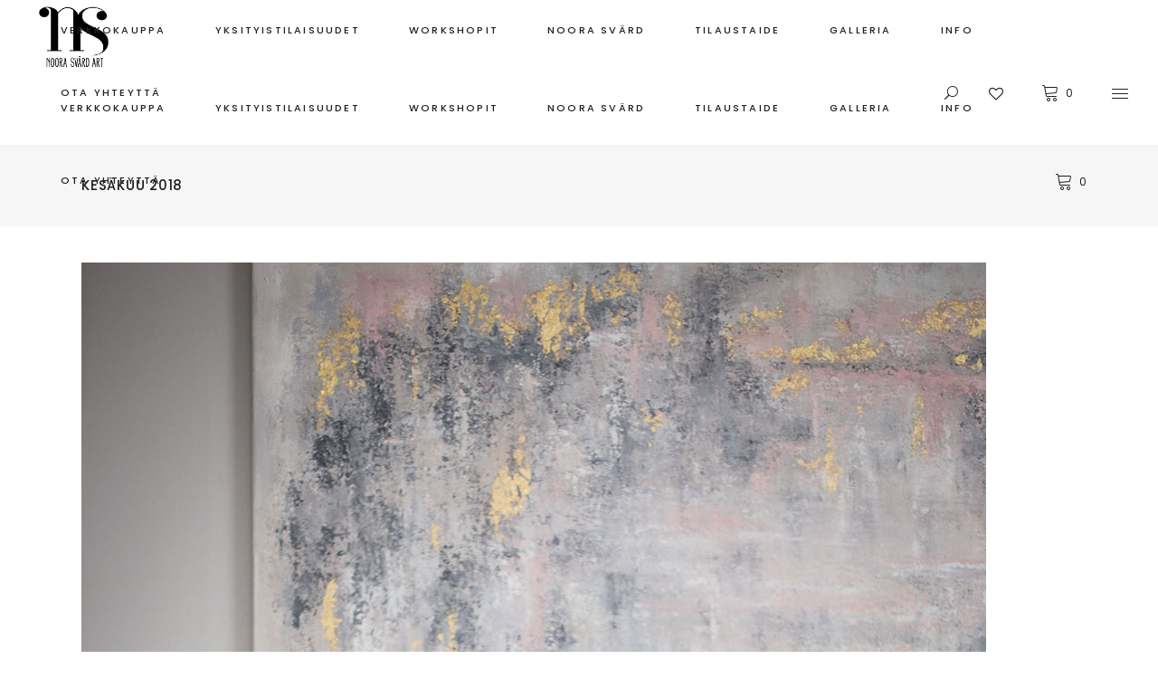

--- FILE ---
content_type: text/html; charset=UTF-8
request_url: https://www.noorasvard.com/blogi/2018/06/
body_size: 84340
content:
<!DOCTYPE html>
<html lang="fi">
<head>
	
		<meta charset="UTF-8"/>
		<link rel="profile" href="http://gmpg.org/xfn/11"/>
		
				<meta name="viewport" content="width=device-width,initial-scale=1,user-scalable=yes">
						<script>document.documentElement.className = document.documentElement.className + ' yes-js js_active js'</script>
			<meta name='robots' content='noindex, follow' />
<script>window._wca = window._wca || [];</script>

	<!-- This site is optimized with the Yoast SEO plugin v23.3 - https://yoast.com/wordpress/plugins/seo/ -->
	<title>kesäkuu 2018 - Noora Svärd Art</title>
	<meta property="og:locale" content="fi_FI" />
	<meta property="og:type" content="website" />
	<meta property="og:title" content="kesäkuu 2018 - Noora Svärd Art" />
	<meta property="og:url" content="https://www.noorasvard.com/blogi/2018/06/" />
	<meta property="og:site_name" content="Noora Svärd Art" />
	<meta name="twitter:card" content="summary_large_image" />
	<script type="application/ld+json" class="yoast-schema-graph">{"@context":"https://schema.org","@graph":[{"@type":"CollectionPage","@id":"https://www.noorasvard.com/blogi/2018/06/","url":"https://www.noorasvard.com/blogi/2018/06/","name":"kesäkuu 2018 - Noora Svärd Art","isPartOf":{"@id":"https://www.noorasvard.com/#website"},"primaryImageOfPage":{"@id":"https://www.noorasvard.com/blogi/2018/06/#primaryimage"},"image":{"@id":"https://www.noorasvard.com/blogi/2018/06/#primaryimage"},"thumbnailUrl":"https://www.noorasvard.com/wp-content/uploads/2018/06/maisema_6.jpg","breadcrumb":{"@id":"https://www.noorasvard.com/blogi/2018/06/#breadcrumb"},"inLanguage":"fi"},{"@type":"ImageObject","inLanguage":"fi","@id":"https://www.noorasvard.com/blogi/2018/06/#primaryimage","url":"https://www.noorasvard.com/wp-content/uploads/2018/06/maisema_6.jpg","contentUrl":"https://www.noorasvard.com/wp-content/uploads/2018/06/maisema_6.jpg","width":1000,"height":1583},{"@type":"BreadcrumbList","@id":"https://www.noorasvard.com/blogi/2018/06/#breadcrumb","itemListElement":[{"@type":"ListItem","position":1,"name":"Etusivu","item":"https://www.noorasvard.com/"},{"@type":"ListItem","position":2,"name":"Arkistot kesäkuu 2018"}]},{"@type":"WebSite","@id":"https://www.noorasvard.com/#website","url":"https://www.noorasvard.com/","name":"Noora Svärd Art","description":"Tilaustaidetta rakkaudella.","potentialAction":[{"@type":"SearchAction","target":{"@type":"EntryPoint","urlTemplate":"https://www.noorasvard.com/?s={search_term_string}"},"query-input":"required name=search_term_string"}],"inLanguage":"fi"}]}</script>
	<!-- / Yoast SEO plugin. -->


<link rel='dns-prefetch' href='//www.googletagmanager.com' />
<link rel='dns-prefetch' href='//apis.google.com' />
<link rel='dns-prefetch' href='//stats.wp.com' />
<link rel='dns-prefetch' href='//secure.gravatar.com' />
<link rel='dns-prefetch' href='//fonts.googleapis.com' />
<link rel='dns-prefetch' href='//v0.wordpress.com' />
<link rel="alternate" type="application/rss+xml" title="Noora Svärd Art &raquo; syöte" href="https://www.noorasvard.com/feed/" />
<link rel="alternate" type="application/rss+xml" title="Noora Svärd Art &raquo; kommenttien syöte" href="https://www.noorasvard.com/comments/feed/" />
<link rel='stylesheet' id='sbr_styles-css' href='https://www.noorasvard.com/wp-content/plugins/reviews-feed/assets/css/sbr-styles.min.css?ver=2.1.1' type='text/css' media='all' />
<link rel='stylesheet' id='wp-block-library-css' href='https://www.noorasvard.com/wp-includes/css/dist/block-library/style.min.css?ver=6.4.7' type='text/css' media='all' />
<style id='wp-block-library-inline-css' type='text/css'>
.has-text-align-justify{text-align:justify;}
</style>
<link rel='stylesheet' id='mediaelement-css' href='https://www.noorasvard.com/wp-includes/js/mediaelement/mediaelementplayer-legacy.min.css?ver=4.2.17' type='text/css' media='all' />
<link rel='stylesheet' id='wp-mediaelement-css' href='https://www.noorasvard.com/wp-includes/js/mediaelement/wp-mediaelement.min.css?ver=6.4.7' type='text/css' media='all' />
<style id='jetpack-sharing-buttons-style-inline-css' type='text/css'>
.jetpack-sharing-buttons__services-list{display:flex;flex-direction:row;flex-wrap:wrap;gap:0;list-style-type:none;margin:5px;padding:0}.jetpack-sharing-buttons__services-list.has-small-icon-size{font-size:12px}.jetpack-sharing-buttons__services-list.has-normal-icon-size{font-size:16px}.jetpack-sharing-buttons__services-list.has-large-icon-size{font-size:24px}.jetpack-sharing-buttons__services-list.has-huge-icon-size{font-size:36px}@media print{.jetpack-sharing-buttons__services-list{display:none!important}}.editor-styles-wrapper .wp-block-jetpack-sharing-buttons{gap:0;padding-inline-start:0}ul.jetpack-sharing-buttons__services-list.has-background{padding:1.25em 2.375em}
</style>
<style id='classic-theme-styles-inline-css' type='text/css'>
/*! This file is auto-generated */
.wp-block-button__link{color:#fff;background-color:#32373c;border-radius:9999px;box-shadow:none;text-decoration:none;padding:calc(.667em + 2px) calc(1.333em + 2px);font-size:1.125em}.wp-block-file__button{background:#32373c;color:#fff;text-decoration:none}
</style>
<style id='global-styles-inline-css' type='text/css'>
body{--wp--preset--color--black: #000000;--wp--preset--color--cyan-bluish-gray: #abb8c3;--wp--preset--color--white: #ffffff;--wp--preset--color--pale-pink: #f78da7;--wp--preset--color--vivid-red: #cf2e2e;--wp--preset--color--luminous-vivid-orange: #ff6900;--wp--preset--color--luminous-vivid-amber: #fcb900;--wp--preset--color--light-green-cyan: #7bdcb5;--wp--preset--color--vivid-green-cyan: #00d084;--wp--preset--color--pale-cyan-blue: #8ed1fc;--wp--preset--color--vivid-cyan-blue: #0693e3;--wp--preset--color--vivid-purple: #9b51e0;--wp--preset--gradient--vivid-cyan-blue-to-vivid-purple: linear-gradient(135deg,rgba(6,147,227,1) 0%,rgb(155,81,224) 100%);--wp--preset--gradient--light-green-cyan-to-vivid-green-cyan: linear-gradient(135deg,rgb(122,220,180) 0%,rgb(0,208,130) 100%);--wp--preset--gradient--luminous-vivid-amber-to-luminous-vivid-orange: linear-gradient(135deg,rgba(252,185,0,1) 0%,rgba(255,105,0,1) 100%);--wp--preset--gradient--luminous-vivid-orange-to-vivid-red: linear-gradient(135deg,rgba(255,105,0,1) 0%,rgb(207,46,46) 100%);--wp--preset--gradient--very-light-gray-to-cyan-bluish-gray: linear-gradient(135deg,rgb(238,238,238) 0%,rgb(169,184,195) 100%);--wp--preset--gradient--cool-to-warm-spectrum: linear-gradient(135deg,rgb(74,234,220) 0%,rgb(151,120,209) 20%,rgb(207,42,186) 40%,rgb(238,44,130) 60%,rgb(251,105,98) 80%,rgb(254,248,76) 100%);--wp--preset--gradient--blush-light-purple: linear-gradient(135deg,rgb(255,206,236) 0%,rgb(152,150,240) 100%);--wp--preset--gradient--blush-bordeaux: linear-gradient(135deg,rgb(254,205,165) 0%,rgb(254,45,45) 50%,rgb(107,0,62) 100%);--wp--preset--gradient--luminous-dusk: linear-gradient(135deg,rgb(255,203,112) 0%,rgb(199,81,192) 50%,rgb(65,88,208) 100%);--wp--preset--gradient--pale-ocean: linear-gradient(135deg,rgb(255,245,203) 0%,rgb(182,227,212) 50%,rgb(51,167,181) 100%);--wp--preset--gradient--electric-grass: linear-gradient(135deg,rgb(202,248,128) 0%,rgb(113,206,126) 100%);--wp--preset--gradient--midnight: linear-gradient(135deg,rgb(2,3,129) 0%,rgb(40,116,252) 100%);--wp--preset--font-size--small: 13px;--wp--preset--font-size--medium: 20px;--wp--preset--font-size--large: 36px;--wp--preset--font-size--x-large: 42px;--wp--preset--spacing--20: 0.44rem;--wp--preset--spacing--30: 0.67rem;--wp--preset--spacing--40: 1rem;--wp--preset--spacing--50: 1.5rem;--wp--preset--spacing--60: 2.25rem;--wp--preset--spacing--70: 3.38rem;--wp--preset--spacing--80: 5.06rem;--wp--preset--shadow--natural: 6px 6px 9px rgba(0, 0, 0, 0.2);--wp--preset--shadow--deep: 12px 12px 50px rgba(0, 0, 0, 0.4);--wp--preset--shadow--sharp: 6px 6px 0px rgba(0, 0, 0, 0.2);--wp--preset--shadow--outlined: 6px 6px 0px -3px rgba(255, 255, 255, 1), 6px 6px rgba(0, 0, 0, 1);--wp--preset--shadow--crisp: 6px 6px 0px rgba(0, 0, 0, 1);}:where(.is-layout-flex){gap: 0.5em;}:where(.is-layout-grid){gap: 0.5em;}body .is-layout-flow > .alignleft{float: left;margin-inline-start: 0;margin-inline-end: 2em;}body .is-layout-flow > .alignright{float: right;margin-inline-start: 2em;margin-inline-end: 0;}body .is-layout-flow > .aligncenter{margin-left: auto !important;margin-right: auto !important;}body .is-layout-constrained > .alignleft{float: left;margin-inline-start: 0;margin-inline-end: 2em;}body .is-layout-constrained > .alignright{float: right;margin-inline-start: 2em;margin-inline-end: 0;}body .is-layout-constrained > .aligncenter{margin-left: auto !important;margin-right: auto !important;}body .is-layout-constrained > :where(:not(.alignleft):not(.alignright):not(.alignfull)){max-width: var(--wp--style--global--content-size);margin-left: auto !important;margin-right: auto !important;}body .is-layout-constrained > .alignwide{max-width: var(--wp--style--global--wide-size);}body .is-layout-flex{display: flex;}body .is-layout-flex{flex-wrap: wrap;align-items: center;}body .is-layout-flex > *{margin: 0;}body .is-layout-grid{display: grid;}body .is-layout-grid > *{margin: 0;}:where(.wp-block-columns.is-layout-flex){gap: 2em;}:where(.wp-block-columns.is-layout-grid){gap: 2em;}:where(.wp-block-post-template.is-layout-flex){gap: 1.25em;}:where(.wp-block-post-template.is-layout-grid){gap: 1.25em;}.has-black-color{color: var(--wp--preset--color--black) !important;}.has-cyan-bluish-gray-color{color: var(--wp--preset--color--cyan-bluish-gray) !important;}.has-white-color{color: var(--wp--preset--color--white) !important;}.has-pale-pink-color{color: var(--wp--preset--color--pale-pink) !important;}.has-vivid-red-color{color: var(--wp--preset--color--vivid-red) !important;}.has-luminous-vivid-orange-color{color: var(--wp--preset--color--luminous-vivid-orange) !important;}.has-luminous-vivid-amber-color{color: var(--wp--preset--color--luminous-vivid-amber) !important;}.has-light-green-cyan-color{color: var(--wp--preset--color--light-green-cyan) !important;}.has-vivid-green-cyan-color{color: var(--wp--preset--color--vivid-green-cyan) !important;}.has-pale-cyan-blue-color{color: var(--wp--preset--color--pale-cyan-blue) !important;}.has-vivid-cyan-blue-color{color: var(--wp--preset--color--vivid-cyan-blue) !important;}.has-vivid-purple-color{color: var(--wp--preset--color--vivid-purple) !important;}.has-black-background-color{background-color: var(--wp--preset--color--black) !important;}.has-cyan-bluish-gray-background-color{background-color: var(--wp--preset--color--cyan-bluish-gray) !important;}.has-white-background-color{background-color: var(--wp--preset--color--white) !important;}.has-pale-pink-background-color{background-color: var(--wp--preset--color--pale-pink) !important;}.has-vivid-red-background-color{background-color: var(--wp--preset--color--vivid-red) !important;}.has-luminous-vivid-orange-background-color{background-color: var(--wp--preset--color--luminous-vivid-orange) !important;}.has-luminous-vivid-amber-background-color{background-color: var(--wp--preset--color--luminous-vivid-amber) !important;}.has-light-green-cyan-background-color{background-color: var(--wp--preset--color--light-green-cyan) !important;}.has-vivid-green-cyan-background-color{background-color: var(--wp--preset--color--vivid-green-cyan) !important;}.has-pale-cyan-blue-background-color{background-color: var(--wp--preset--color--pale-cyan-blue) !important;}.has-vivid-cyan-blue-background-color{background-color: var(--wp--preset--color--vivid-cyan-blue) !important;}.has-vivid-purple-background-color{background-color: var(--wp--preset--color--vivid-purple) !important;}.has-black-border-color{border-color: var(--wp--preset--color--black) !important;}.has-cyan-bluish-gray-border-color{border-color: var(--wp--preset--color--cyan-bluish-gray) !important;}.has-white-border-color{border-color: var(--wp--preset--color--white) !important;}.has-pale-pink-border-color{border-color: var(--wp--preset--color--pale-pink) !important;}.has-vivid-red-border-color{border-color: var(--wp--preset--color--vivid-red) !important;}.has-luminous-vivid-orange-border-color{border-color: var(--wp--preset--color--luminous-vivid-orange) !important;}.has-luminous-vivid-amber-border-color{border-color: var(--wp--preset--color--luminous-vivid-amber) !important;}.has-light-green-cyan-border-color{border-color: var(--wp--preset--color--light-green-cyan) !important;}.has-vivid-green-cyan-border-color{border-color: var(--wp--preset--color--vivid-green-cyan) !important;}.has-pale-cyan-blue-border-color{border-color: var(--wp--preset--color--pale-cyan-blue) !important;}.has-vivid-cyan-blue-border-color{border-color: var(--wp--preset--color--vivid-cyan-blue) !important;}.has-vivid-purple-border-color{border-color: var(--wp--preset--color--vivid-purple) !important;}.has-vivid-cyan-blue-to-vivid-purple-gradient-background{background: var(--wp--preset--gradient--vivid-cyan-blue-to-vivid-purple) !important;}.has-light-green-cyan-to-vivid-green-cyan-gradient-background{background: var(--wp--preset--gradient--light-green-cyan-to-vivid-green-cyan) !important;}.has-luminous-vivid-amber-to-luminous-vivid-orange-gradient-background{background: var(--wp--preset--gradient--luminous-vivid-amber-to-luminous-vivid-orange) !important;}.has-luminous-vivid-orange-to-vivid-red-gradient-background{background: var(--wp--preset--gradient--luminous-vivid-orange-to-vivid-red) !important;}.has-very-light-gray-to-cyan-bluish-gray-gradient-background{background: var(--wp--preset--gradient--very-light-gray-to-cyan-bluish-gray) !important;}.has-cool-to-warm-spectrum-gradient-background{background: var(--wp--preset--gradient--cool-to-warm-spectrum) !important;}.has-blush-light-purple-gradient-background{background: var(--wp--preset--gradient--blush-light-purple) !important;}.has-blush-bordeaux-gradient-background{background: var(--wp--preset--gradient--blush-bordeaux) !important;}.has-luminous-dusk-gradient-background{background: var(--wp--preset--gradient--luminous-dusk) !important;}.has-pale-ocean-gradient-background{background: var(--wp--preset--gradient--pale-ocean) !important;}.has-electric-grass-gradient-background{background: var(--wp--preset--gradient--electric-grass) !important;}.has-midnight-gradient-background{background: var(--wp--preset--gradient--midnight) !important;}.has-small-font-size{font-size: var(--wp--preset--font-size--small) !important;}.has-medium-font-size{font-size: var(--wp--preset--font-size--medium) !important;}.has-large-font-size{font-size: var(--wp--preset--font-size--large) !important;}.has-x-large-font-size{font-size: var(--wp--preset--font-size--x-large) !important;}
.wp-block-navigation a:where(:not(.wp-element-button)){color: inherit;}
:where(.wp-block-post-template.is-layout-flex){gap: 1.25em;}:where(.wp-block-post-template.is-layout-grid){gap: 1.25em;}
:where(.wp-block-columns.is-layout-flex){gap: 2em;}:where(.wp-block-columns.is-layout-grid){gap: 2em;}
.wp-block-pullquote{font-size: 1.5em;line-height: 1.6;}
</style>
<link rel='stylesheet' id='advanced-flat-rate-shipping-for-woocommerce-css' href='https://www.noorasvard.com/wp-content/plugins/woo-extra-flat-rate/public/css/advanced-flat-rate-shipping-for-woocommerce-public.css?ver=v4.4.3' type='text/css' media='all' />
<link rel='stylesheet' id='font-awesome-min-css' href='https://www.noorasvard.com/wp-content/plugins/woo-extra-flat-rate/public/css/font-awesome.min.css?ver=v4.4.3' type='text/css' media='all' />
<link rel='stylesheet' id='contact-form-7-css' href='https://www.noorasvard.com/wp-content/plugins/contact-form-7/includes/css/styles.css?ver=5.9.8' type='text/css' media='all' />
<link rel='stylesheet' id='cookie-law-info-css' href='https://www.noorasvard.com/wp-content/plugins/cookie-law-info/legacy/public/css/cookie-law-info-public.css?ver=3.3.5' type='text/css' media='all' />
<link rel='stylesheet' id='cookie-law-info-gdpr-css' href='https://www.noorasvard.com/wp-content/plugins/cookie-law-info/legacy/public/css/cookie-law-info-gdpr.css?ver=3.3.5' type='text/css' media='all' />
<link rel='stylesheet' id='rs-plugin-settings-css' href='https://www.noorasvard.com/wp-content/plugins/revslider/public/assets/css/rs6.css?ver=6.4.11' type='text/css' media='all' />
<style id='rs-plugin-settings-inline-css' type='text/css'>
#rs-demo-id {}
</style>
<link rel='stylesheet' id='sfmsb-style-css' href='https://www.noorasvard.com/wp-content/plugins/simple-follow-me-social-buttons-widget/assets/css/style.css?ver=3.3.3' type='text/css' media='all' />
<link rel='stylesheet' id='sfmsb-icons-css' href='https://www.noorasvard.com/wp-content/plugins/simple-follow-me-social-buttons-widget/assets/css/icons.css?ver=3.3.3' type='text/css' media='all' />
<link rel='stylesheet' id='tonda-membership-style-css' href='https://www.noorasvard.com/wp-content/plugins/tonda-membership/assets/css/membership.min.css?ver=6.4.7' type='text/css' media='all' />
<link rel='stylesheet' id='tonda-membership-responsive-style-css' href='https://www.noorasvard.com/wp-content/plugins/tonda-membership/assets/css/membership-responsive.min.css?ver=6.4.7' type='text/css' media='all' />
<style id='woocommerce-inline-inline-css' type='text/css'>
.woocommerce form .form-row .required { visibility: visible; }
</style>
<link rel='stylesheet' id='ai-core-style-css' href='https://www.noorasvard.com/wp-content/plugins/aesop-story-engine/public/assets/css/ai-core.css?ver=1' type='text/css' media='all' />
<style id='ai-core-style-inline-css' type='text/css'>
.aesop-gallery-component .aesop-component-caption{color:#333;padding:.25rem .75rem;background:rgba(255,255,255,.8);font-size:14px}.aesop-stacked-img{background-position:50%;background-repeat:no-repeat;background-size:cover;width:100%;left:0;top:0;position:relative;overflow:hidden}.aesop-stacked-img .aesop-stacked-caption{position:absolute;bottom:20px;right:20px;z-index:0;color:#333;padding:.25rem .75rem;background:rgba(255,255,255,.8);font-size:14px;-webkit-transition:all .75s ease-in-out;transition:all .75s ease-in-out}.aesop-sequence-img-wrap .aesop-sequence-caption{padding-left:4.5rem}.aesop-sequence-img-wrap .aesop-sequence-caption:before{left:0;bottom:-4px;font-weight:700;line-height:1;padding:.6rem .75rem;border:1px solid;border-color:inherit;content:counter(sequence-counter,decimal-leading-zero);counter-increment:sequence-counter}.aesop-sequence-img-wrap .aesop-sequence-img{width:100%;max-width:1200px;display:block}.aesop-hero-gallery-wrapper{clear:both;position:relative}.aesop-hero-gallery-content{position:absolute;top:20px}.aesopicon-search-plus{position:relative}.aesopicon-search-plus:after{display:inline-block;font-family:Dashicons;font-style:normal;font-weight:400;line-height:1;-webkit-font-smoothing:antialiased;-moz-osx-font-smoothing:grayscale;content:'\f179'}.aesop-parallax-component{clear:both}.aesop-parallax-component .aesop-parallax-sc{margin:0}.aesop-content-component .aesop-content-comp-wrap{padding:1.5em 2em}@media (max-width:766px){.aesop-content-component .aesop-content-comp-wrap{padding:1em}}.aesop-content-component .aesop-content-comp-inner p{line-height:1.2em}.aesop-content-component .aesop-content-img .aesop-content-comp-inner{word-wrap:break-word;background:rgba(255,255,255,.4);padding:1rem;line-height:1.3}.aesop-content-component .aesop-content-img .aesop-content-comp-inner p{margin-bottom:0}.aesop-image-component img{-webkit-box-shadow:0 0 6px -1px rgba(0,0,0,.5);box-shadow:0 0 6px -1px rgba(0,0,0,.5)}.aesop-image-component .aesop-lightbox{text-decoration:none;display:block}.aesop-image-component .aesop-img-enlarge{margin:0 0 .5rem}.aesop-image-component .aesop-img-enlarge:hover{text-decoration:none}.aesop-image-component .aesop-img-enlarge i{position:relative;top:1px}.aesop-image-component .aesop-img-enlarge,.aesop-image-component .aesop-image-component-caption{color:#b3b3b3;font-size:12px;font-family:"Helvetica Neue",Helvetica,Arial,sans-serif}.aesop-image-component .aesop-cap-cred,.aesop-image-component .aesop-img-enlarge{color:#b3b3b3}.aesop-image-component .aesop-cap-cred{border-top:1px dotted #b3b3b3;font-size:9px}.aesop-image-component:hover{opacity:.85;filter:alpha(opacity=85);-webkit-transition:opacity .25s ease-in-out;transition:opacity .25s ease-in-out}.aesop-image-component:active img{box-shadow:none}.aesop-video-component .aesop-video-component-caption{color:#b3b3b3}.aesop-video-component .aesop-component-caption{color:#333;padding:.25rem .75rem;background:rgba(255,255,255,.8);font-size:14px}.mejs-container{width:100%;max-width:800px!important;margin-left:auto;margin-right:auto}.mejs-container+p{margin-top:1rem}.aesop-quote-component{padding:3rem 2rem}.aesop-quote-component blockquote{font-style:italic}.aesop-quote-component cite{display:block;font-size:14px}.aesop-on-genesis .aesop-quote-component blockquote:before{content:none}.aesop-story-collection{clear:both}.aesop-story-collection .aesop-story-collection-title{text-align:center;background:#fff;text-transform:uppercase;font-size:1.75rem;line-height:1.75rem;letter-spacing:.05rem;padding:.8rem 0 .6rem;margin:0;z-index:2;position:relative;-webkit-box-shadow:0 7px 7px -7px #000;box-shadow:0 7px 7px -7px #000}.aesop-story-collection .aesop-collection-item{float:left;position:relative;height:220px;overflow:hidden}.aesop-story-collection .aesop-collection-item .aesop-collection-item-link{display:table;height:100%;width:100%;color:#fff;-webkit-transition:all .25s ease-in-out;transition:all .25s ease-in-out}.aesop-story-collection .aesop-collection-item .aesop-collection-item-link:before{position:absolute;content:'';width:100%;height:100%;background:#000;opacity:.65;filter:alpha(opacity=65);z-index:1}.aesop-story-collection .aesop-collection-item .aesop-collection-item-link:hover{text-decoration:none;-webkit-transition:all .25s ease-in-out;transition:all .25s ease-in-out}.aesop-story-collection .aesop-collection-item .aesop-collection-item-link:hover:before{-webkit-transition:opacity .25s linear;transition:opacity .25s linear;opacity:0;filter:alpha(opacity=0)}.aesop-story-collection .aesop-collection-item .aesop-collection-item-link:hover .aesop-collection-item-inner{background:rgba(0,0,0,.5)}.aesop-story-collection .aesop-collection-item .aesop-collection-item-inner{display:table-cell;vertical-align:middle;width:100%;height:100%;padding:0 2.5rem;position:relative;text-align:center;z-index:1;overflow:hidden;text-shadow:0 0 3px rgba(0,0,0,.6)}.aesop-story-collection .aesop-collection-item .aesop-collection-item-inner .aesop-collection-entry-title{font-weight:800;text-transform:uppercase;color:#fff;margin:auto}.aesop-story-collection .aesop-collection-item .aesop-collection-item-inner .aesop-collection-item-excerpt{font-size:12px}.aesop-story-collection .aesop-collection-item .aesop-collection-item-inner .aesop-collection-meta{font-family:"Helvetica Neue",Helvetica,Arial,sans-serif;font-size:12px;margin-bottom:3rem;font-style:italic}.aesop-story-collection .aesop-collection-item .aesop-collection-item-img{position:absolute;width:100%;height:100%;left:0;z-index:0;background-position:center center}.aesop-story-collection .aesop-collection-splash .aesop-collection-item-link:before{content:none}.aesop-story-collection .aesop-collection-splash .aesop-collection-item-link:hover .aesop-collection-item-inner{background:0 0}.aesop-story-collection .aesop-collection-splash .aesop-collection-item-inner .aesop-collection-entry-title{color:#333;text-shadow:none}.aesop-story-collection .aesop-collection-load-more{background:#000;opacity:.65;filter:alpha(opacity=65);z-index:1;height:70px;line-height:70px;color:#fff}.jorgen-article-cover-wrap{position:fixed}.aesop-article-chapter-wrap{position:relative}.aesop-article-chapter-wrap.aesop-video-chapter .aesop-cover-title{max-width:100%;margin:0;padding-bottom:20px;top:150px;border-bottom:1px solid #fff;font-size:62px!important;color:#fff;width:90%;left:10%;position:absolute;z-index:1}.aesop-article-chapter-wrap.aesop-video-chapter .aesop-cover-title small{font-size:40px}@media (max-width:800px){.aesop-article-chapter-wrap .aesop-cover-title{font-size:52px}.aesop-article-chapter-wrap .aesop-cover-title small{font-size:42px}}@media (max-width:480px){.aesop-article-chapter-wrap .aesop-cover-title{display:block;bottom:30px;font-size:32px}.aesop-article-chapter-wrap .aesop-cover-title small{display:block;font-size:20px}}.aesop-cover-title{max-width:100%;margin:0;padding-bottom:20px;bottom:100px;border-bottom:1px solid #fff;font-size:62px!important;color:#fff;width:90%;left:10%;position:absolute;z-index:1}.aesop-cover-title small{font-size:40px}.aesop-toggle-chapter-menu{position:fixed;right:-1px;bottom:57px;height:44px;width:44px;background:#e6e6e6;border-top-left-radius:2px;border-bottom-left-radius:2px;z-index:150;-webkit-transition:right .25s ease;transition:right .25s ease}.aesop-toggle-chapter-menu:hover{background:#007aac;text-decoration:none}.aesop-toggle-chapter-menu:hover i{color:#fff}.aesop-toggle-chapter-menu i{color:#007aac}.aesop-chapter-menu-open .aesop-chapter-menu{right:0}.aesop-chapter-menu-open .aesop-toggle-chapter-menu{right:250px}.aesop-close-chapter-menu{position:absolute;top:12px;right:12px;z-index:1}.aesop-close-chapter-menu:hover{cursor:pointer}.aesop-chapter-menu{right:-250px;width:250px;top:0;position:fixed;bottom:0;background:#e6e6e6;-webkit-transition:right .25s ease;transition:right .25s ease;z-index:500;counter-reset:sequence-counter;color:#777}.aesop-chapter-menu .scroll-nav__list{margin:0;padding:0}.aesop-chapter-menu *{box-sizing:border-box;-moz-box-sizing:border-box;-webkit-box-sizing:border-box}.aesop-chapter-menu li{display:block;margin-bottom:0;position:relative;padding-left:15px;font:400 14px/28px Arial,Helvetica,sans-serif}.aesop-chapter-menu li:before{content:counter(sequence-counter,upper-roman);counter-increment:sequence-counter;position:absolute;left:0}.aesop-chapter-menu a:link,.aesop-chapter-menu .scroll-nav__link{color:#777;padding-top:5px;padding-bottom:5px}.admin-bar .aesop-chapter-menu{top:32px}.aesop-chapter-menu--inner{padding:15px}.aesop-character-component .aesop-character-float{margin:.65rem 0;width:150px;text-align:center}.aesop-character-component .aesop-character-float .aesop-character-title{vertical-align:top;font-size:12px;font-family:"Helvetica Neue",Helvetica,Arial,sans-serif;color:#b3b3b3;text-transform:uppercase;letter-spacing:.05em;display:block;text-align:center;margin:0 0 .5rem}.aesop-character-component .aesop-character-float.aesop-character-right{float:right;margin-left:1.75rem}.aesop-character-component .aesop-character-float.aesop-character-center{margin-left:auto;margin-right:auto}.aesop-character-component .aesop-character-float.aesop-character-center .aesop-character-name{text-align:center}.aesop-character-component .aesop-character-float.aesop-character-left{float:left;margin-right:1.75rem}.aesop-character-component .aesop-character-avatar{width:90%;border-radius:50%}.aesop-character-component .aesop-character-cap{font-size:12px;line-height:14px;font-family:"Helvetica Neue",Helvetica,Arial,sans-serif;color:#b3b3b3;font-style:italic;margin-top:.8rem;border-top:1px dotted #b3b3b3;padding-top:.3rem}.aesop-document-component a{font-size:12px;font-family:"Helvetica Neue",Helvetica,Arial,sans-serif;color:#b3b3b3;line-height:12px;text-decoration:none}.aesop-document-component a span{border-bottom:1px solid #e6e6e6;font-size:12px;color:gray}.aesop-document-component a span:before{content:'\f498';font-family:Dashicons;position:absolute;left:0}.aesop-timeline{position:fixed;bottom:0;left:0;right:0;z-index:10}.aesop-timeline ol{margin:0;padding:0;position:relative;background:#e6e6e6;padding:5px 10px;-webkit-box-shadow:inset 0 7px 7px -7px gray;box-shadow:inset 0 7px 7px -7px gray}.aesop-timeline ol:before,.aesop-timeline ol:after{content:" ";display:table}.aesop-timeline ol:after{clear:both}.aesop-timeline ol li{display:inline-block;margin-right:5px}.aesop-timeline ol li:last-child{margin-right:0}.aesop-timeline ol li a{text-transform:uppercase;font-size:14px;color:inherit;padding:2px 10px 8px;display:block;position:relative}.aesop-timeline ol li a:after{content:'';height:20px;border-right:1px solid #666;width:1px;position:absolute;left:50%;bottom:-10px}.aesop-timeline ol li.active a{color:#428bca}.aesop-timeline ol li.active a:after{border-right-color:#428bca}
</style>
<link rel='stylesheet' id='ai-lightbox-style-css' href='https://www.noorasvard.com/wp-content/plugins/aesop-story-engine/public/assets/css/lightbox.css?ver=1' type='text/css' media='all' />
<link rel='stylesheet' id='woo-variation-swatches-css' href='https://www.noorasvard.com/wp-content/plugins/woo-variation-swatches/assets/css/frontend.min.css?ver=1763626923' type='text/css' media='all' />
<style id='woo-variation-swatches-inline-css' type='text/css'>
:root {
--wvs-tick:url("data:image/svg+xml;utf8,%3Csvg filter='drop-shadow(0px 0px 2px rgb(0 0 0 / .8))' xmlns='http://www.w3.org/2000/svg'  viewBox='0 0 30 30'%3E%3Cpath fill='none' stroke='%23ffffff' stroke-linecap='round' stroke-linejoin='round' stroke-width='4' d='M4 16L11 23 27 7'/%3E%3C/svg%3E");

--wvs-cross:url("data:image/svg+xml;utf8,%3Csvg filter='drop-shadow(0px 0px 5px rgb(255 255 255 / .6))' xmlns='http://www.w3.org/2000/svg' width='72px' height='72px' viewBox='0 0 24 24'%3E%3Cpath fill='none' stroke='%23c9957e' stroke-linecap='round' stroke-width='0.6' d='M5 5L19 19M19 5L5 19'/%3E%3C/svg%3E");
--wvs-single-product-item-width:30px;
--wvs-single-product-item-height:30px;
--wvs-single-product-item-font-size:16px}
</style>
<link rel='stylesheet' id='yith-quick-view-css' href='https://www.noorasvard.com/wp-content/plugins/yith-woocommerce-quick-view/assets/css/yith-quick-view.css?ver=1.43.0' type='text/css' media='all' />
<style id='yith-quick-view-inline-css' type='text/css'>

				#yith-quick-view-modal .yith-wcqv-main{background:#ffffff;}
				#yith-quick-view-close{color:#cdcdcd;}
				#yith-quick-view-close:hover{color:#ff0000;}
</style>
<link rel='stylesheet' id='tonda-select-default-style-css' href='https://www.noorasvard.com/wp-content/themes/tonda/style.css?ver=6.4.7' type='text/css' media='all' />
<link rel='stylesheet' id='tonda-select-modules-css' href='https://www.noorasvard.com/wp-content/themes/tonda/assets/css/modules.min.css?ver=6.4.7' type='text/css' media='all' />
<link rel='stylesheet' id='qodef-font_awesome-css' href='https://www.noorasvard.com/wp-content/themes/tonda/assets/css/font-awesome/css/font-awesome.min.css?ver=6.4.7' type='text/css' media='all' />
<link rel='stylesheet' id='qodef-font_elegant-css' href='https://www.noorasvard.com/wp-content/themes/tonda/assets/css/elegant-icons/style.min.css?ver=6.4.7' type='text/css' media='all' />
<link rel='stylesheet' id='qodef-ion_icons-css' href='https://www.noorasvard.com/wp-content/themes/tonda/assets/css/ion-icons/css/ionicons.min.css?ver=6.4.7' type='text/css' media='all' />
<link rel='stylesheet' id='qodef-linear_icons-css' href='https://www.noorasvard.com/wp-content/themes/tonda/assets/css/linear-icons/style.css?ver=6.4.7' type='text/css' media='all' />
<link rel='stylesheet' id='tonda-select-woo-css' href='https://www.noorasvard.com/wp-content/themes/tonda/assets/css/woocommerce.min.css?ver=6.4.7' type='text/css' media='all' />
<link rel='stylesheet' id='tonda-select-woo-responsive-css' href='https://www.noorasvard.com/wp-content/themes/tonda/assets/css/woocommerce-responsive.min.css?ver=6.4.7' type='text/css' media='all' />
<link rel='stylesheet' id='tonda-select-style-dynamic-css' href='https://www.noorasvard.com/wp-content/themes/tonda/assets/css/style_dynamic.css?ver=1762166689' type='text/css' media='all' />
<link rel='stylesheet' id='tonda-select-modules-responsive-css' href='https://www.noorasvard.com/wp-content/themes/tonda/assets/css/modules-responsive.min.css?ver=6.4.7' type='text/css' media='all' />
<link rel='stylesheet' id='tonda-select-style-dynamic-responsive-css' href='https://www.noorasvard.com/wp-content/themes/tonda/assets/css/style_dynamic_responsive.css?ver=1762166689' type='text/css' media='all' />
<link rel='stylesheet' id='tonda-select-google-fonts-css' href='https://fonts.googleapis.com/css?family=Poppins%3A300%2C400%2C500%2C600%7COpen+Sans%3A300%2C400%2C500%2C600&#038;subset=latin-ext&#038;ver=1.0.0' type='text/css' media='all' />
<link rel='stylesheet' id='select2-css' href='https://www.noorasvard.com/wp-content/plugins/woocommerce/assets/css/select2.css?ver=9.0.2' type='text/css' media='all' />
<link rel='stylesheet' id='tonda-core-dashboard-style-css' href='https://www.noorasvard.com/wp-content/plugins/tonda-core/core-dashboard/assets/css/core-dashboard.min.css?ver=6.4.7' type='text/css' media='all' />
<link rel='stylesheet' id='sib-front-css-css' href='https://www.noorasvard.com/wp-content/plugins/mailin/css/mailin-front.css?ver=6.4.7' type='text/css' media='all' />
<link rel='stylesheet' id='jetpack_css-css' href='https://www.noorasvard.com/wp-content/plugins/jetpack/css/jetpack.css?ver=13.5.1' type='text/css' media='all' />
<script type="text/javascript" id="woocommerce-google-analytics-integration-gtag-js-after">
/* <![CDATA[ */
/* Google Analytics for WooCommerce (gtag.js) */
					window.dataLayer = window.dataLayer || [];
					function gtag(){dataLayer.push(arguments);}
					// Set up default consent state.
					for ( const mode of [{"analytics_storage":"denied","ad_storage":"denied","ad_user_data":"denied","ad_personalization":"denied","region":["AT","BE","BG","HR","CY","CZ","DK","EE","FI","FR","DE","GR","HU","IS","IE","IT","LV","LI","LT","LU","MT","NL","NO","PL","PT","RO","SK","SI","ES","SE","GB","CH"]}] || [] ) {
						gtag( "consent", "default", { "wait_for_update": 500, ...mode } );
					}
					gtag("js", new Date());
					gtag("set", "developer_id.dOGY3NW", true);
					gtag("config", "UA-56612495-1", {"track_404":true,"allow_google_signals":false,"logged_in":false,"linker":{"domains":[],"allow_incoming":false},"custom_map":{"dimension1":"logged_in"}});
/* ]]> */
</script>
<script type="text/javascript" src="https://www.noorasvard.com/wp-includes/js/tinymce/tinymce.min.js?ver=49110-20201110" id="wp-tinymce-root-js"></script>
<script type="text/javascript" src="https://www.noorasvard.com/wp-includes/js/tinymce/plugins/compat3x/plugin.min.js?ver=49110-20201110" id="wp-tinymce-js"></script>
<script type="text/javascript" src="https://www.noorasvard.com/wp-includes/js/jquery/jquery.min.js?ver=3.7.1" id="jquery-core-js"></script>
<script type="text/javascript" src="https://www.noorasvard.com/wp-includes/js/jquery/jquery-migrate.min.js?ver=3.4.1" id="jquery-migrate-js"></script>
<script type="text/javascript" src="https://www.noorasvard.com/wp-content/plugins/woo-extra-flat-rate/public/js/advanced-flat-rate-shipping-for-woocommerce-public.js?ver=v4.4.3" id="advanced-flat-rate-shipping-for-woocommerce-js"></script>
<script type="text/javascript" id="cookie-law-info-js-extra">
/* <![CDATA[ */
var Cli_Data = {"nn_cookie_ids":[],"cookielist":[],"non_necessary_cookies":[],"ccpaEnabled":"","ccpaRegionBased":"","ccpaBarEnabled":"","strictlyEnabled":["necessary","obligatoire"],"ccpaType":"gdpr","js_blocking":"","custom_integration":"","triggerDomRefresh":"","secure_cookies":""};
var cli_cookiebar_settings = {"animate_speed_hide":"500","animate_speed_show":"500","background":"#fff","border":"#444","border_on":"","button_1_button_colour":"#000","button_1_button_hover":"#000000","button_1_link_colour":"#fff","button_1_as_button":"1","button_1_new_win":"","button_2_button_colour":"#333","button_2_button_hover":"#292929","button_2_link_colour":"#444","button_2_as_button":"","button_2_hidebar":"1","button_3_button_colour":"#000","button_3_button_hover":"#000000","button_3_link_colour":"#fff","button_3_as_button":"1","button_3_new_win":"","button_4_button_colour":"#000","button_4_button_hover":"#000000","button_4_link_colour":"#fff","button_4_as_button":"1","button_7_button_colour":"#61a229","button_7_button_hover":"#4e8221","button_7_link_colour":"#fff","button_7_as_button":"1","button_7_new_win":"","font_family":"inherit","header_fix":"","notify_animate_hide":"1","notify_animate_show":"","notify_div_id":"#cookie-law-info-bar","notify_position_horizontal":"right","notify_position_vertical":"bottom","scroll_close":"","scroll_close_reload":"","accept_close_reload":"","reject_close_reload":"","showagain_tab":"1","showagain_background":"#fff","showagain_border":"#000","showagain_div_id":"#cookie-law-info-again","showagain_x_position":"100px","text":"#000","show_once_yn":"","show_once":"10000","logging_on":"","as_popup":"","popup_overlay":"1","bar_heading_text":"","cookie_bar_as":"banner","popup_showagain_position":"bottom-right","widget_position":"right"};
var log_object = {"ajax_url":"https:\/\/www.noorasvard.com\/wp-admin\/admin-ajax.php"};
/* ]]> */
</script>
<script type="text/javascript" src="https://www.noorasvard.com/wp-content/plugins/cookie-law-info/legacy/public/js/cookie-law-info-public.js?ver=3.3.5" id="cookie-law-info-js"></script>
<script type="text/javascript" src="https://www.noorasvard.com/wp-content/plugins/revslider/public/assets/js/rbtools.min.js?ver=6.4.8" id="tp-tools-js"></script>
<script type="text/javascript" src="https://www.noorasvard.com/wp-content/plugins/revslider/public/assets/js/rs6.min.js?ver=6.4.11" id="revmin-js"></script>
<script type="text/javascript" src="https://www.noorasvard.com/wp-content/plugins/simple-follow-me-social-buttons-widget/assets/js/front-widget.js?ver=3.3.3" id="sfmsb-script-js"></script>
<script type="text/javascript" src="https://apis.google.com/js/platform.js" id="tonda-membership-google-plus-api-js"></script>
<script type="text/javascript" src="https://www.noorasvard.com/wp-content/plugins/woocommerce/assets/js/jquery-blockui/jquery.blockUI.min.js?ver=2.7.0-wc.9.0.2" id="jquery-blockui-js" data-wp-strategy="defer"></script>
<script type="text/javascript" id="wc-add-to-cart-js-extra">
/* <![CDATA[ */
var wc_add_to_cart_params = {"ajax_url":"\/wp-admin\/admin-ajax.php","wc_ajax_url":"\/?wc-ajax=%%endpoint%%","i18n_view_cart":"N\u00e4yt\u00e4 ostoskori","cart_url":"https:\/\/www.noorasvard.com\/cart\/","is_cart":"","cart_redirect_after_add":"no"};
/* ]]> */
</script>
<script type="text/javascript" src="https://www.noorasvard.com/wp-content/plugins/woocommerce/assets/js/frontend/add-to-cart.min.js?ver=9.0.2" id="wc-add-to-cart-js" data-wp-strategy="defer"></script>
<script type="text/javascript" src="https://www.noorasvard.com/wp-content/plugins/woocommerce/assets/js/js-cookie/js.cookie.min.js?ver=2.1.4-wc.9.0.2" id="js-cookie-js" data-wp-strategy="defer"></script>
<script type="text/javascript" src="https://www.noorasvard.com/wp-content/plugins/js_composer/assets/js/vendors/woocommerce-add-to-cart.js?ver=8.0.1" id="vc_woocommerce-add-to-cart-js-js"></script>
<script type="text/javascript" src="https://stats.wp.com/s-202548.js" id="woocommerce-analytics-js" defer="defer" data-wp-strategy="defer"></script>
<script type="text/javascript" src="https://www.noorasvard.com/wp-content/plugins/woocommerce/assets/js/select2/select2.full.min.js?ver=4.0.3-wc.9.0.2" id="select2-js" defer="defer" data-wp-strategy="defer"></script>

<!-- Google tag (gtag.js) snippet added by Site Kit -->
<!-- Google Analytics snippet added by Site Kit -->
<!-- Google Ads snippet added by Site Kit -->
<script type="text/javascript" src="https://www.googletagmanager.com/gtag/js?id=GT-NMDDV8D" id="google_gtagjs-js" async></script>
<script type="text/javascript" id="google_gtagjs-js-after">
/* <![CDATA[ */
window.dataLayer = window.dataLayer || [];function gtag(){dataLayer.push(arguments);}
gtag("set","linker",{"domains":["www.noorasvard.com"]});
gtag("js", new Date());
gtag("set", "developer_id.dZTNiMT", true);
gtag("config", "GT-NMDDV8D");
gtag("config", "AW-16794359399");
 window._googlesitekit = window._googlesitekit || {}; window._googlesitekit.throttledEvents = []; window._googlesitekit.gtagEvent = (name, data) => { var key = JSON.stringify( { name, data } ); if ( !! window._googlesitekit.throttledEvents[ key ] ) { return; } window._googlesitekit.throttledEvents[ key ] = true; setTimeout( () => { delete window._googlesitekit.throttledEvents[ key ]; }, 5 ); gtag( "event", name, { ...data, event_source: "site-kit" } ); }; 
/* ]]> */
</script>
<script type="text/javascript" id="sib-front-js-js-extra">
/* <![CDATA[ */
var sibErrMsg = {"invalidMail":"Please fill out valid email address","requiredField":"Please fill out required fields","invalidDateFormat":"Please fill out valid date format","invalidSMSFormat":"Please fill out valid phone number"};
var ajax_sib_front_object = {"ajax_url":"https:\/\/www.noorasvard.com\/wp-admin\/admin-ajax.php","ajax_nonce":"f7df39be99","flag_url":"https:\/\/www.noorasvard.com\/wp-content\/plugins\/mailin\/img\/flags\/"};
/* ]]> */
</script>
<script type="text/javascript" src="https://www.noorasvard.com/wp-content/plugins/mailin/js/mailin-front.js?ver=1763626943" id="sib-front-js-js"></script>
<script></script><link rel="https://api.w.org/" href="https://www.noorasvard.com/wp-json/" /><link rel="EditURI" type="application/rsd+xml" title="RSD" href="https://www.noorasvard.com/xmlrpc.php?rsd" />
<meta name="generator" content="WordPress 6.4.7" />
<meta name="generator" content="WooCommerce 9.0.2" />
<meta name="generator" content="Site Kit by Google 1.166.0" /> <head>
	 <meta name="p:domain_verify" content="a6083adb83279170f9dbf1f31d7fe201"/>
  <!-- Google Site Verification -->
  <meta name="google-site-verification" content="I2OMUlhWue-V_DhUiAZ73VlcTdv_E6EPLdDNnED0KiY" />

  <!-- Google Tag Manager -->
  <script>
    (function(w,d,s,l,i){w[l]=w[l]||[];w[l].push({'gtm.start':
    new Date().getTime(),event:'gtm.js'});var f=d.getElementsByTagName(s)[0],
    j=d.createElement(s),dl=l!='dataLayer'?'&l='+l:'';j.async=true;j.src=
    'https://www.googletagmanager.com/gtm.js?id='+i+dl;f.parentNode.insertBefore(j,f);
    })(window,document,'script','dataLayer','GTM-W8KPZM34');
  </script>
  <!-- End Google Tag Manager -->

  <!-- EI TARVITSE tätä, jos käytät GA4:n Tag Managerin kautta -->
  <!-- Google Analytics 4 suoraan -->
  <!--
  <script async src="https://www.googletagmanager.com/gtag/js?id=G-2W8J9QRD48"></script>
  <script>
    window.dataLayer = window.dataLayer || [];
    function gtag(){dataLayer.push(arguments);}
    gtag('js', new Date());
    gtag('config', 'G-2W8J9QRD48');
  </script>
  -->
</head>	<style>img#wpstats{display:none}</style>
		<!-- Google site verification - Google for WooCommerce -->
<meta name="google-site-verification" content="I2OMUlhWue-V_DhUiAZ73VlcTdv_E6EPLdDNnED0KiY" />
	<noscript><style>.woocommerce-product-gallery{ opacity: 1 !important; }</style></noscript>
	<script type="text/javascript" src="https://cdn.brevo.com/js/sdk-loader.js" async></script>
<script type="text/javascript">
  window.Brevo = window.Brevo || [];
  window.Brevo.push(['init', {"client_key":"lyqtou53ppbv4bl95axsa8kx","email_id":null,"push":{"customDomain":"https:\/\/www.noorasvard.com\/wp-content\/plugins\/mailin\/"},"service_worker_url":"wonderpush-worker-loader.min.js?webKey=95eb5b26e81f8ececf765fcbff6497ead4eb59c7d4456009c064d8e14039285c","frame_url":"brevo-frame.html"}]);
</script><script type="text/javascript" src="https://cdn.by.wonderpush.com/sdk/1.1/wonderpush-loader.min.js" async></script>
<script type="text/javascript">
  window.WonderPush = window.WonderPush || [];
  window.WonderPush.push(['init', {"customDomain":"https:\/\/www.noorasvard.com\/wp-content\/plugins\/mailin\/","serviceWorkerUrl":"wonderpush-worker-loader.min.js?webKey=95eb5b26e81f8ececf765fcbff6497ead4eb59c7d4456009c064d8e14039285c","frameUrl":"wonderpush.min.html","webKey":"95eb5b26e81f8ececf765fcbff6497ead4eb59c7d4456009c064d8e14039285c"}]);
</script><meta name="generator" content="Powered by WPBakery Page Builder - drag and drop page builder for WordPress."/>

<!-- Google Tag Manager snippet added by Site Kit -->
<script type="text/javascript">
/* <![CDATA[ */

			( function( w, d, s, l, i ) {
				w[l] = w[l] || [];
				w[l].push( {'gtm.start': new Date().getTime(), event: 'gtm.js'} );
				var f = d.getElementsByTagName( s )[0],
					j = d.createElement( s ), dl = l != 'dataLayer' ? '&l=' + l : '';
				j.async = true;
				j.src = 'https://www.googletagmanager.com/gtm.js?id=' + i + dl;
				f.parentNode.insertBefore( j, f );
			} )( window, document, 'script', 'dataLayer', 'GTM-W8KPZM34' );
			
/* ]]> */
</script>

<!-- End Google Tag Manager snippet added by Site Kit -->
<meta name="generator" content="Powered by Slider Revolution 6.4.11 - responsive, Mobile-Friendly Slider Plugin for WordPress with comfortable drag and drop interface." />
<link rel="icon" href="https://www.noorasvard.com/wp-content/uploads/2017/08/cropped-14715039_588278731375336_8198426629354201303_o-32x32.jpg" sizes="32x32" />
<link rel="icon" href="https://www.noorasvard.com/wp-content/uploads/2017/08/cropped-14715039_588278731375336_8198426629354201303_o-192x192.jpg" sizes="192x192" />
<link rel="apple-touch-icon" href="https://www.noorasvard.com/wp-content/uploads/2017/08/cropped-14715039_588278731375336_8198426629354201303_o-180x180.jpg" />
<meta name="msapplication-TileImage" content="https://www.noorasvard.com/wp-content/uploads/2017/08/cropped-14715039_588278731375336_8198426629354201303_o-270x270.jpg" />
<script type="text/javascript">function setREVStartSize(e){
			//window.requestAnimationFrame(function() {				 
				window.RSIW = window.RSIW===undefined ? window.innerWidth : window.RSIW;	
				window.RSIH = window.RSIH===undefined ? window.innerHeight : window.RSIH;	
				try {								
					var pw = document.getElementById(e.c).parentNode.offsetWidth,
						newh;
					pw = pw===0 || isNaN(pw) ? window.RSIW : pw;
					e.tabw = e.tabw===undefined ? 0 : parseInt(e.tabw);
					e.thumbw = e.thumbw===undefined ? 0 : parseInt(e.thumbw);
					e.tabh = e.tabh===undefined ? 0 : parseInt(e.tabh);
					e.thumbh = e.thumbh===undefined ? 0 : parseInt(e.thumbh);
					e.tabhide = e.tabhide===undefined ? 0 : parseInt(e.tabhide);
					e.thumbhide = e.thumbhide===undefined ? 0 : parseInt(e.thumbhide);
					e.mh = e.mh===undefined || e.mh=="" || e.mh==="auto" ? 0 : parseInt(e.mh,0);		
					if(e.layout==="fullscreen" || e.l==="fullscreen") 						
						newh = Math.max(e.mh,window.RSIH);					
					else{					
						e.gw = Array.isArray(e.gw) ? e.gw : [e.gw];
						for (var i in e.rl) if (e.gw[i]===undefined || e.gw[i]===0) e.gw[i] = e.gw[i-1];					
						e.gh = e.el===undefined || e.el==="" || (Array.isArray(e.el) && e.el.length==0)? e.gh : e.el;
						e.gh = Array.isArray(e.gh) ? e.gh : [e.gh];
						for (var i in e.rl) if (e.gh[i]===undefined || e.gh[i]===0) e.gh[i] = e.gh[i-1];
											
						var nl = new Array(e.rl.length),
							ix = 0,						
							sl;					
						e.tabw = e.tabhide>=pw ? 0 : e.tabw;
						e.thumbw = e.thumbhide>=pw ? 0 : e.thumbw;
						e.tabh = e.tabhide>=pw ? 0 : e.tabh;
						e.thumbh = e.thumbhide>=pw ? 0 : e.thumbh;					
						for (var i in e.rl) nl[i] = e.rl[i]<window.RSIW ? 0 : e.rl[i];
						sl = nl[0];									
						for (var i in nl) if (sl>nl[i] && nl[i]>0) { sl = nl[i]; ix=i;}															
						var m = pw>(e.gw[ix]+e.tabw+e.thumbw) ? 1 : (pw-(e.tabw+e.thumbw)) / (e.gw[ix]);					
						newh =  (e.gh[ix] * m) + (e.tabh + e.thumbh);
					}				
					if(window.rs_init_css===undefined) window.rs_init_css = document.head.appendChild(document.createElement("style"));					
					document.getElementById(e.c).height = newh+"px";
					window.rs_init_css.innerHTML += "#"+e.c+"_wrapper { height: "+newh+"px }";				
				} catch(e){
					console.log("Failure at Presize of Slider:" + e)
				}					   
			//});
		  };</script>
<noscript><style> .wpb_animate_when_almost_visible { opacity: 1; }</style></noscript></head>
<body class="archive date theme-tonda tonda-core-2.0.2 qodef-social-login-2.0 woocommerce-no-js browser-chrome os-mac aesop-core aesop-on-tonda woo-variation-swatches wvs-behavior-blur wvs-theme-tonda wvs-show-label wvs-tooltip tonda-ver-2.1.2  qodef-grid-1300 qodef-empty-google-api qodef-wide-dropdown-menu-content-in-grid qodef-dark-header qodef-sticky-header-on-scroll-up qodef-dropdown-animate-height qodef-header-standard qodef-menu-area-shadow-disable qodef-menu-area-in-grid-shadow-disable qodef-menu-area-border-disable qodef-menu-area-in-grid-border-disable qodef-logo-area-border-disable qodef-header-vertical-shadow-disable qodef-header-vertical-border-disable qodef-side-menu-slide-from-right qodef-woocommerce-columns-3 qodef-woo-normal-space qodef-woo-pl-info-below-image qodef-woo-single-thumb-below-image qodef-woo-single-has-zoom qodef-woo-single-has-photo-swipe qodef-default-mobile-header qodef-sticky-up-mobile-header qodef-fullscreen-search qodef-search-fade wpb-js-composer js-comp-ver-8.0.1 vc_responsive" itemscope itemtype="http://schema.org/WebPage">
	<section class="qodef-side-menu">
	<a class="qodef-close-side-menu qodef-close-side-menu-predefined" href="#">
		<span aria-hidden="true" class="qodef-icon-linear-icons lnr lnr-cross "></span>	</a>
	<div class="widget qodef-separator-widget"><div class="qodef-separator-holder clearfix  qodef-separator-center qodef-separator-normal">
	<div class="qodef-separator" style="border-style: solid;border-bottom-width: 0px;margin-top: 39px;margin-bottom: 0px"></div>
</div>
</div><div id="text-11" class="widget qodef-sidearea widget_text">			<div class="textwidget"><p>Haluatko saada tietoa uusista tuotteista sekä tulevista tarjouksista suoraan sähköpostiisi?</p>
</div>
		</div><div class="widget qodef-separator-widget"><div class="qodef-separator-holder clearfix  qodef-separator-center qodef-separator-normal">
	<div class="qodef-separator" style="border-style: solid;width: 0px;border-bottom-width: 0px;margin-top: 0px;margin-bottom: 13px"></div>
</div>
</div>		<div class="widget qodef-contact-form-7-widget ">
			<div class="qodef-widget-title-holder"><h4 class="qodef-widget-title">Tilaa uutiskirje</h4></div>			<p class="wpcf7-contact-form-not-found"><strong>Virhe:</strong> Yhteydenottolomaketta ei löytynyt.</p>		</div>
		<div class="widget qodef-separator-widget"><div class="qodef-separator-holder clearfix  qodef-separator-center qodef-separator-normal">
	<div class="qodef-separator" style="border-style: solid;width: 0px;border-bottom-width: 0px;margin-top: 0px;margin-bottom: 51px"></div>
</div>
</div><div class="widget qodef-social-icons-group-widget text-align-left"><div class="qodef-widget-title-holder"><h4 class="qodef-widget-title">Seuraa minua</h4></div>							<a class="qodef-social-icon-widget-holder qodef-icon-has-hover"  				   href="https://www.facebook.com/" target="_blank">
					<span class="qodef-social-icon-widget fa fa-facebook"></span>				</a>
										<a class="qodef-social-icon-widget-holder qodef-icon-has-hover"  				   href="https://twitter.com/" target="_blank">
					<span class="qodef-social-icon-widget fa fa-instagram"></span>				</a>
										<a class="qodef-social-icon-widget-holder qodef-icon-has-hover"  				   href="https://www.instagram.com/" target="_blank">
					<span class="qodef-social-icon-widget fa fa-linkedin"></span>				</a>
												</div></section>
    <div class="qodef-wrapper">
        <div class="qodef-wrapper-inner">
            <div class="qodef-fullscreen-search-holder">
	<a class="qodef-search-close qodef-search-close-icon-pack" href="javascript:void(0)">
		<span aria-hidden="true" class="qodef-icon-linear-icons lnr lnr-cross "></span>	</a>
	<div class="qodef-fullscreen-search-table">
		<div class="qodef-fullscreen-search-cell">
			<div class="qodef-fullscreen-search-inner">
				<form action="https://www.noorasvard.com/" class="qodef-fullscreen-search-form" method="get">
					<div class="qodef-form-holder qodef-grid">
						<h4 class="qodef-search-label">Hae jotain...</h4>
						<div class="qodef-search-form-inner">
							<input type="text" placeholder="Aloita kirjoittamaan..." name="s" class="qodef-search-field" autocomplete="off"/>
							<button type="submit" class="qodef-search-submit qodef-search-submit-icon-pack">
								<span aria-hidden="true" class="qodef-icon-font-elegant icon_search "></span>							</button>
						</div>
					</div>
				</form>
			</div>
		</div>
	</div>
</div>
<header class="qodef-page-header">
		
				
	<div class="qodef-menu-area qodef-menu-right">
				
						
			<div class="qodef-vertical-align-containers">
				<div class="qodef-position-left"><!--
				 --><div class="qodef-position-left-inner">
						

<div class="qodef-logo-wrapper">
    <a itemprop="url" href="https://www.noorasvard.com/" style="height: 133px;">
        <img itemprop="image" class="qodef-normal-logo" src="http://www.noorasvard.com/wp-content/uploads/2017/08/logo_1.jpg" width="283" height="266"  alt="logo"/>
        <img itemprop="image" class="qodef-dark-logo" src="http://www.noorasvard.com/wp-content/uploads/2017/08/logo_1.jpg" width="283" height="266"  alt="dark logo"/>        <img itemprop="image" class="qodef-light-logo" src="http://www.noorasvard.com/wp-content/themes/tonda/assets/img/logo_white.png"  alt="light logo"/>    </a>
</div>

											</div>
				</div>
								<div class="qodef-position-right"><!--
				 --><div class="qodef-position-right-inner">
													
<nav class="qodef-main-menu qodef-drop-down qodef-default-nav">
    <ul id="menu-valikko-1" class="clearfix"><li id="nav-menu-item-27735" class="menu-item menu-item-type-custom menu-item-object-custom  narrow"><a target="_blank" href="https://www.noorasvard.com/verkkokauppa/" class=""><span class="item_outer"><span class="item_text">Verkkokauppa</span></span></a></li>
<li id="nav-menu-item-24012" class="menu-item menu-item-type-custom menu-item-object-custom menu-item-has-children  has_sub narrow"><a href="#" class=""><span class="item_outer"><span class="item_text">Yksityistilaisuudet</span><i class="qodef-menu-arrow fa fa-angle-down"></i></span></a>
<div class="second"><div class="inner"><ul>
	<li id="nav-menu-item-20189" class="menu-item menu-item-type-post_type menu-item-object-page "><a href="https://www.noorasvard.com/yksityistilaisuudet/" class=""><span class="item_outer"><span class="item_text">Yritykset ja ryhmät</span></span></a></li>
	<li id="nav-menu-item-22268" class="menu-item menu-item-type-post_type menu-item-object-page "><a href="https://www.noorasvard.com/vauvakutsut-baby-showerit/" class=""><span class="item_outer"><span class="item_text">Vauvakutsut</span></span></a></li>
</ul></div></div>
</li>
<li id="nav-menu-item-20190" class="menu-item menu-item-type-custom menu-item-object-custom menu-item-has-children  has_sub narrow"><a href="#" class=""><span class="item_outer"><span class="item_text">Workshopit</span><i class="qodef-menu-arrow fa fa-angle-down"></i></span></a>
<div class="second"><div class="inner"><ul>
	<li id="nav-menu-item-20700" class="menu-item menu-item-type-post_type menu-item-object-page "><a href="https://www.noorasvard.com/paint-wine/" class=""><span class="item_outer"><span class="item_text">Paint &#038; Wine</span></span></a></li>
	<li id="nav-menu-item-20698" class="menu-item menu-item-type-post_type menu-item-object-page "><a href="https://www.noorasvard.com/akryylikaato-akryyli-pouring/" class=""><span class="item_outer"><span class="item_text">Akryylikaato</span></span></a></li>
	<li id="nav-menu-item-20697" class="menu-item menu-item-type-post_type menu-item-object-page "><a href="https://www.noorasvard.com/taidekurssit/" class=""><span class="item_outer"><span class="item_text">Taidekurssit</span></span></a></li>
	<li id="nav-menu-item-20719" class="menu-item menu-item-type-post_type menu-item-object-page "><a href="https://www.noorasvard.com/ukk/" class=""><span class="item_outer"><span class="item_text">UKK</span></span></a></li>
</ul></div></div>
</li>
<li id="nav-menu-item-17277" class="menu-item menu-item-type-post_type menu-item-object-page  narrow"><a href="https://www.noorasvard.com/noora_svard-3/" class=""><span class="item_outer"><span class="item_text">Noora Svärd</span></span></a></li>
<li id="nav-menu-item-27717" class="menu-item menu-item-type-custom menu-item-object-custom menu-item-has-children  has_sub narrow"><a href="#" class=""><span class="item_outer"><span class="item_text">Tilaustaide</span><i class="qodef-menu-arrow fa fa-angle-down"></i></span></a>
<div class="second"><div class="inner"><ul>
	<li id="nav-menu-item-16586" class="menu-item menu-item-type-post_type menu-item-object-page "><a href="https://www.noorasvard.com/oljyvarimaalaus_tilauksesta/" class=""><span class="item_outer"><span class="item_text">Tilaustaide</span></span></a></li>
	<li id="nav-menu-item-23346" class="menu-item menu-item-type-post_type menu-item-object-page "><a href="https://www.noorasvard.com/seinamaalaus/" class=""><span class="item_outer"><span class="item_text">Seinämaalaus</span></span></a></li>
	<li id="nav-menu-item-23935" class="menu-item menu-item-type-post_type menu-item-object-page "><a href="https://www.noorasvard.com/muotokuvamaalaus/" class=""><span class="item_outer"><span class="item_text">Muotokuvamaalaus</span></span></a></li>
</ul></div></div>
</li>
<li id="nav-menu-item-16834" class="menu-item menu-item-type-post_type menu-item-object-page  narrow"><a href="https://www.noorasvard.com/galleria/" class=""><span class="item_outer"><span class="item_text">Galleria</span></span></a></li>
<li id="nav-menu-item-20193" class="menu-item menu-item-type-custom menu-item-object-custom menu-item-has-children  has_sub narrow"><a href="#" class=""><span class="item_outer"><span class="item_text">Info</span><i class="qodef-menu-arrow fa fa-angle-down"></i></span></a>
<div class="second"><div class="inner"><ul>
	<li id="nav-menu-item-17495" class="menu-item menu-item-type-post_type menu-item-object-page "><a href="https://www.noorasvard.com/blogi-2/" class=""><span class="item_outer"><span class="item_text">Ajankohtaista</span></span></a></li>
	<li id="nav-menu-item-23206" class="menu-item menu-item-type-post_type menu-item-object-page "><a href="https://www.noorasvard.com/ateljee/" class=""><span class="item_outer"><span class="item_text">Ateljee</span></span></a></li>
	<li id="nav-menu-item-22240" class="menu-item menu-item-type-post_type menu-item-object-page "><a href="https://www.noorasvard.com/jalleenmyyjat/" class=""><span class="item_outer"><span class="item_text">Jälleenmyyjät</span></span></a></li>
	<li id="nav-menu-item-19515" class="menu-item menu-item-type-post_type menu-item-object-page "><a href="https://www.noorasvard.com/rohje-x-noora-svard/" class=""><span class="item_outer"><span class="item_text">Artister -kellot</span></span></a></li>
	<li id="nav-menu-item-18501" class="menu-item menu-item-type-post_type menu-item-object-page "><a href="https://www.noorasvard.com/tilaa-uutiskirje/" class=""><span class="item_outer"><span class="item_text">Tilaa uutiskirje</span></span></a></li>
</ul></div></div>
</li>
<li id="nav-menu-item-17272" class="menu-item menu-item-type-post_type menu-item-object-page  narrow"><a href="https://www.noorasvard.com/ota_yhteytta/" class=""><span class="item_outer"><span class="item_text">Ota yhteyttä</span></span></a></li>
</ul></nav>

															<div class="qodef-shopping-cart-holder" style="margin: 0 28px 0 17px">
				<div class="qodef-shopping-cart-inner">
					<a itemprop="url" class="qodef-header-cart qodef-header-cart-icon-pack" href="https://www.noorasvard.com/cart/">
						<span class="qodef-cart-icon"><span aria-hidden="true" class="qodef-icon-linear-icons lnr lnr-cart "></span></span>
						<span class="qodef-cart-number">0</span>
					</a>
					<div class="qodef-shopping-cart-dropdown">
						<ul>
															<li class="qodef-empty-cart">No products in the cart.</li>
													</ul>
					</div>
				</div>
			</div>
								</div>
				</div>
			</div>
			
			</div>
			
		
	
<div class="qodef-sticky-header">
        <div class="qodef-sticky-holder qodef-menu-right">
                    <div class="qodef-vertical-align-containers">
                <div class="qodef-position-left"><!--
                 --><div class="qodef-position-left-inner">
                        

<div class="qodef-logo-wrapper">
    <a itemprop="url" href="https://www.noorasvard.com/" style="height: 133px;">
        <img itemprop="image" class="qodef-normal-logo" src="http://www.noorasvard.com/wp-content/uploads/2017/08/logo_1.jpg" width="283" height="266"  alt="logo"/>
        <img itemprop="image" class="qodef-dark-logo" src="http://www.noorasvard.com/wp-content/uploads/2017/08/logo_1.jpg" width="283" height="266"  alt="dark logo"/>        <img itemprop="image" class="qodef-light-logo" src="http://www.noorasvard.com/wp-content/themes/tonda/assets/img/logo_white.png"  alt="light logo"/>    </a>
</div>

                                            </div>
                </div>
                                <div class="qodef-position-right"><!--
                 --><div class="qodef-position-right-inner">
                                                    
<nav class="qodef-main-menu qodef-drop-down qodef-sticky-nav">
    <ul id="menu-valikko-2" class="clearfix"><li id="sticky-nav-menu-item-27735" class="menu-item menu-item-type-custom menu-item-object-custom  narrow"><a target="_blank" href="https://www.noorasvard.com/verkkokauppa/" class=""><span class="item_outer"><span class="item_text">Verkkokauppa</span><span class="plus"></span></span></a></li>
<li id="sticky-nav-menu-item-24012" class="menu-item menu-item-type-custom menu-item-object-custom menu-item-has-children  has_sub narrow"><a href="#" class=""><span class="item_outer"><span class="item_text">Yksityistilaisuudet</span><span class="plus"></span><i class="qodef-menu-arrow fa fa-angle-down"></i></span></a>
<div class="second"><div class="inner"><ul>
	<li id="sticky-nav-menu-item-20189" class="menu-item menu-item-type-post_type menu-item-object-page "><a href="https://www.noorasvard.com/yksityistilaisuudet/" class=""><span class="item_outer"><span class="item_text">Yritykset ja ryhmät</span><span class="plus"></span></span></a></li>
	<li id="sticky-nav-menu-item-22268" class="menu-item menu-item-type-post_type menu-item-object-page "><a href="https://www.noorasvard.com/vauvakutsut-baby-showerit/" class=""><span class="item_outer"><span class="item_text">Vauvakutsut</span><span class="plus"></span></span></a></li>
</ul></div></div>
</li>
<li id="sticky-nav-menu-item-20190" class="menu-item menu-item-type-custom menu-item-object-custom menu-item-has-children  has_sub narrow"><a href="#" class=""><span class="item_outer"><span class="item_text">Workshopit</span><span class="plus"></span><i class="qodef-menu-arrow fa fa-angle-down"></i></span></a>
<div class="second"><div class="inner"><ul>
	<li id="sticky-nav-menu-item-20700" class="menu-item menu-item-type-post_type menu-item-object-page "><a href="https://www.noorasvard.com/paint-wine/" class=""><span class="item_outer"><span class="item_text">Paint &#038; Wine</span><span class="plus"></span></span></a></li>
	<li id="sticky-nav-menu-item-20698" class="menu-item menu-item-type-post_type menu-item-object-page "><a href="https://www.noorasvard.com/akryylikaato-akryyli-pouring/" class=""><span class="item_outer"><span class="item_text">Akryylikaato</span><span class="plus"></span></span></a></li>
	<li id="sticky-nav-menu-item-20697" class="menu-item menu-item-type-post_type menu-item-object-page "><a href="https://www.noorasvard.com/taidekurssit/" class=""><span class="item_outer"><span class="item_text">Taidekurssit</span><span class="plus"></span></span></a></li>
	<li id="sticky-nav-menu-item-20719" class="menu-item menu-item-type-post_type menu-item-object-page "><a href="https://www.noorasvard.com/ukk/" class=""><span class="item_outer"><span class="item_text">UKK</span><span class="plus"></span></span></a></li>
</ul></div></div>
</li>
<li id="sticky-nav-menu-item-17277" class="menu-item menu-item-type-post_type menu-item-object-page  narrow"><a href="https://www.noorasvard.com/noora_svard-3/" class=""><span class="item_outer"><span class="item_text">Noora Svärd</span><span class="plus"></span></span></a></li>
<li id="sticky-nav-menu-item-27717" class="menu-item menu-item-type-custom menu-item-object-custom menu-item-has-children  has_sub narrow"><a href="#" class=""><span class="item_outer"><span class="item_text">Tilaustaide</span><span class="plus"></span><i class="qodef-menu-arrow fa fa-angle-down"></i></span></a>
<div class="second"><div class="inner"><ul>
	<li id="sticky-nav-menu-item-16586" class="menu-item menu-item-type-post_type menu-item-object-page "><a href="https://www.noorasvard.com/oljyvarimaalaus_tilauksesta/" class=""><span class="item_outer"><span class="item_text">Tilaustaide</span><span class="plus"></span></span></a></li>
	<li id="sticky-nav-menu-item-23346" class="menu-item menu-item-type-post_type menu-item-object-page "><a href="https://www.noorasvard.com/seinamaalaus/" class=""><span class="item_outer"><span class="item_text">Seinämaalaus</span><span class="plus"></span></span></a></li>
	<li id="sticky-nav-menu-item-23935" class="menu-item menu-item-type-post_type menu-item-object-page "><a href="https://www.noorasvard.com/muotokuvamaalaus/" class=""><span class="item_outer"><span class="item_text">Muotokuvamaalaus</span><span class="plus"></span></span></a></li>
</ul></div></div>
</li>
<li id="sticky-nav-menu-item-16834" class="menu-item menu-item-type-post_type menu-item-object-page  narrow"><a href="https://www.noorasvard.com/galleria/" class=""><span class="item_outer"><span class="item_text">Galleria</span><span class="plus"></span></span></a></li>
<li id="sticky-nav-menu-item-20193" class="menu-item menu-item-type-custom menu-item-object-custom menu-item-has-children  has_sub narrow"><a href="#" class=""><span class="item_outer"><span class="item_text">Info</span><span class="plus"></span><i class="qodef-menu-arrow fa fa-angle-down"></i></span></a>
<div class="second"><div class="inner"><ul>
	<li id="sticky-nav-menu-item-17495" class="menu-item menu-item-type-post_type menu-item-object-page "><a href="https://www.noorasvard.com/blogi-2/" class=""><span class="item_outer"><span class="item_text">Ajankohtaista</span><span class="plus"></span></span></a></li>
	<li id="sticky-nav-menu-item-23206" class="menu-item menu-item-type-post_type menu-item-object-page "><a href="https://www.noorasvard.com/ateljee/" class=""><span class="item_outer"><span class="item_text">Ateljee</span><span class="plus"></span></span></a></li>
	<li id="sticky-nav-menu-item-22240" class="menu-item menu-item-type-post_type menu-item-object-page "><a href="https://www.noorasvard.com/jalleenmyyjat/" class=""><span class="item_outer"><span class="item_text">Jälleenmyyjät</span><span class="plus"></span></span></a></li>
	<li id="sticky-nav-menu-item-19515" class="menu-item menu-item-type-post_type menu-item-object-page "><a href="https://www.noorasvard.com/rohje-x-noora-svard/" class=""><span class="item_outer"><span class="item_text">Artister -kellot</span><span class="plus"></span></span></a></li>
	<li id="sticky-nav-menu-item-18501" class="menu-item menu-item-type-post_type menu-item-object-page "><a href="https://www.noorasvard.com/tilaa-uutiskirje/" class=""><span class="item_outer"><span class="item_text">Tilaa uutiskirje</span><span class="plus"></span></span></a></li>
</ul></div></div>
</li>
<li id="sticky-nav-menu-item-17272" class="menu-item menu-item-type-post_type menu-item-object-page  narrow"><a href="https://www.noorasvard.com/ota_yhteytta/" class=""><span class="item_outer"><span class="item_text">Ota yhteyttä</span><span class="plus"></span></span></a></li>
</ul></nav>

                                                		
		<a  style="margin: 0 20px 0 26px;" class="qodef-search-opener qodef-icon-has-hover qodef-search-opener-icon-pack" href="javascript:void(0)">
            <span class="qodef-search-opener-wrapper">
                <span aria-hidden="true" class="qodef-icon-font-elegant icon_search "></span>	                        </span>
		</a>
			<div class="qodef-wishlist-widget-holder">
            <a href="https://www.noorasvard.com/wishlist/" class="qodef-wishlist-widget-link">
                <span class="qodef-wishlist-widget-icon"><i class="fa fa-heart-o"></i></span>
	            <span class="qodef-wishlist-widget-count">0</span>
            </a>
			<input type="hidden" id="tonda_select_product_wishlist_nonce_4383" name="tonda_select_product_wishlist_nonce_4383" value="e523b5775b" /><input type="hidden" name="_wp_http_referer" value="/blogi/2018/06/" />		</div>
					<div class="qodef-shopping-cart-holder" style="margin: 0 28px 0 17px">
				<div class="qodef-shopping-cart-inner">
					<a itemprop="url" class="qodef-header-cart qodef-header-cart-icon-pack" href="https://www.noorasvard.com/cart/">
						<span class="qodef-cart-icon"><span aria-hidden="true" class="qodef-icon-linear-icons lnr lnr-cart "></span></span>
						<span class="qodef-cart-number">0</span>
					</a>
					<div class="qodef-shopping-cart-dropdown">
						<ul>
															<li class="qodef-empty-cart">No products in the cart.</li>
													</ul>
					</div>
				</div>
			</div>
					
		<a class="qodef-side-menu-button-opener qodef-icon-has-hover qodef-side-menu-button-opener-predefined"  href="javascript:void(0)" style="margin: 0 -7px 0 0">
						<span class="qodef-side-menu-icon">
									<span class="qodef-sm-line qodef-sm-line-1"></span>
					<span class="qodef-sm-line qodef-sm-line-2"></span>
					<span class="qodef-sm-line qodef-sm-line-3"></span>
				            </span>
		</a>
	                    </div>
                </div>
            </div>
                </div>
	</div>

	
	</header>


<header class="qodef-mobile-header">
		
	<div class="qodef-mobile-header-inner">
		<div class="qodef-mobile-header-holder">
			<div class="qodef-grid">
				<div class="qodef-vertical-align-containers">
					<div class="qodef-vertical-align-containers">
													<div class="qodef-mobile-menu-opener qodef-mobile-menu-opener-predefined">
								<a href="javascript:void(0)">
									<span class="qodef-mobile-menu-icon">
										<span class="qodef-mm-icons"><span class="qodef-mm-line qodef-mm-line-1"></span><span class="qodef-mm-line qodef-mm-line-2"></span><span class="qodef-mm-line qodef-mm-line-3"></span></span>									</span>
																	</a>
							</div>
												<div class="qodef-position-center"><!--
						 --><div class="qodef-position-center-inner">
								

<div class="qodef-mobile-logo-wrapper">
    <a itemprop="url" href="https://www.noorasvard.com/" style="height: 56px">
        <img itemprop="image" src="http://www.noorasvard.com/wp-content/uploads/2023/03/logo_mob.png" width="470" height="113"  alt="Mobile Logo"/>
    </a>
</div>

							</div>
						</div>
						<div class="qodef-position-right"><!--
						 --><div class="qodef-position-right-inner">
								<div id="block-3" class="widget widget_block qodef-right-from-mobile-logo"><div data-block-name="woocommerce/mini-cart" class="wc-block-mini-cart wp-block-woocommerce-mini-cart " style="">
			<button class="wc-block-mini-cart__button">
		<span class="wc-block-mini-cart__quantity-badge">
			<svg class="wc-block-mini-cart__icon" width="32" height="32" viewBox="0 0 32 32" fill="currentColor" xmlns="http://www.w3.org/2000/svg">
					<circle cx="12.6667" cy="24.6667" r="2" fill="currentColor"/>
					<circle cx="23.3333" cy="24.6667" r="2" fill="currentColor"/>
					<path fill-rule="evenodd" clip-rule="evenodd" d="M9.28491 10.0356C9.47481 9.80216 9.75971 9.66667 10.0606 9.66667H25.3333C25.6232 9.66667 25.8989 9.79247 26.0888 10.0115C26.2787 10.2305 26.3643 10.5211 26.3233 10.8081L24.99 20.1414C24.9196 20.6341 24.4977 21 24 21H12C11.5261 21 11.1173 20.6674 11.0209 20.2034L9.08153 10.8701C9.02031 10.5755 9.09501 10.269 9.28491 10.0356ZM11.2898 11.6667L12.8136 19H23.1327L24.1803 11.6667H11.2898Z" fill="currentColor"/>
					<path fill-rule="evenodd" clip-rule="evenodd" d="M5.66669 6.66667C5.66669 6.11438 6.1144 5.66667 6.66669 5.66667H9.33335C9.81664 5.66667 10.2308 6.01229 10.3172 6.48778L11.0445 10.4878C11.1433 11.0312 10.7829 11.5517 10.2395 11.6505C9.69614 11.7493 9.17555 11.3889 9.07676 10.8456L8.49878 7.66667H6.66669C6.1144 7.66667 5.66669 7.21895 5.66669 6.66667Z" fill="currentColor"/>
				</svg>
			<span class="wc-block-mini-cart__badge" style="background:"></span>
		</span></button>
			<div class="is-loading wc-block-components-drawer__screen-overlay wc-block-components-drawer__screen-overlay--is-hidden" aria-hidden="true">
				<div class="wc-block-mini-cart__drawer wc-block-components-drawer">
					<div class="wc-block-components-drawer__content">
						<div class="wc-block-mini-cart__template-part"><div data-block-name="woocommerce/mini-cart-contents" class="wp-block-woocommerce-mini-cart-contents">
	<div data-block-name="woocommerce/filled-mini-cart-contents-block" class="wp-block-woocommerce-filled-mini-cart-contents-block">
		<div data-block-name="woocommerce/mini-cart-title-block" class="wp-block-woocommerce-mini-cart-title-block">
			<div data-block-name="woocommerce/mini-cart-title-label-block" class="wp-block-woocommerce-mini-cart-title-label-block">
			</div>

			<div data-block-name="woocommerce/mini-cart-title-items-counter-block" class="wp-block-woocommerce-mini-cart-title-items-counter-block">
			</div>
		</div>
		<div data-block-name="woocommerce/mini-cart-items-block" class="wp-block-woocommerce-mini-cart-items-block">
			<div data-block-name="woocommerce/mini-cart-products-table-block" class="wp-block-woocommerce-mini-cart-products-table-block">
			</div>
		</div>
		<div data-block-name="woocommerce/mini-cart-footer-block" class="wp-block-woocommerce-mini-cart-footer-block">
			<div data-block-name="woocommerce/mini-cart-cart-button-block" class="wp-block-woocommerce-mini-cart-cart-button-block"></div>
			<div data-block-name="woocommerce/mini-cart-checkout-button-block" class="wp-block-woocommerce-mini-cart-checkout-button-block"></div>
		</div>
	</div>

	<div data-block-name="woocommerce/empty-mini-cart-contents-block" class="wp-block-woocommerce-empty-mini-cart-contents-block">
		<p class="has-text-align-center"><strong>Ostoskorisi on tyhjä!</strong></p>

		<div data-block-name="woocommerce/mini-cart-shopping-button-block" class="wp-block-woocommerce-mini-cart-shopping-button-block"></div>
	</div>
</div>
</div>
					</div>
				</div>
			</div>
		</div></div>							</div>
						</div>
					</div>
				</div>
			</div>
		</div>
		
    <nav class="qodef-mobile-nav" role="navigation" aria-label="Mobile Menu">
        <div class="qodef-grid">
			<ul id="menu-valikko-3" class=""><li id="mobile-menu-item-27735" class="menu-item menu-item-type-custom menu-item-object-custom "><a target="_blank" href="https://www.noorasvard.com/verkkokauppa/" class=""><span>Verkkokauppa</span></a></li>
<li id="mobile-menu-item-24012" class="menu-item menu-item-type-custom menu-item-object-custom menu-item-has-children  has_sub"><a href="#" class=" qodef-mobile-no-link"><span>Yksityistilaisuudet</span></a><span class="mobile_arrow"><i class="qodef-sub-arrow fa fa-angle-right"></i><i class="fa fa-angle-down"></i></span>
<ul class="sub_menu">
	<li id="mobile-menu-item-20189" class="menu-item menu-item-type-post_type menu-item-object-page "><a href="https://www.noorasvard.com/yksityistilaisuudet/" class=""><span>Yritykset ja ryhmät</span></a></li>
	<li id="mobile-menu-item-22268" class="menu-item menu-item-type-post_type menu-item-object-page "><a href="https://www.noorasvard.com/vauvakutsut-baby-showerit/" class=""><span>Vauvakutsut</span></a></li>
</ul>
</li>
<li id="mobile-menu-item-20190" class="menu-item menu-item-type-custom menu-item-object-custom menu-item-has-children  has_sub"><a href="#" class=" qodef-mobile-no-link"><span>Workshopit</span></a><span class="mobile_arrow"><i class="qodef-sub-arrow fa fa-angle-right"></i><i class="fa fa-angle-down"></i></span>
<ul class="sub_menu">
	<li id="mobile-menu-item-20700" class="menu-item menu-item-type-post_type menu-item-object-page "><a href="https://www.noorasvard.com/paint-wine/" class=""><span>Paint &#038; Wine</span></a></li>
	<li id="mobile-menu-item-20698" class="menu-item menu-item-type-post_type menu-item-object-page "><a href="https://www.noorasvard.com/akryylikaato-akryyli-pouring/" class=""><span>Akryylikaato</span></a></li>
	<li id="mobile-menu-item-20697" class="menu-item menu-item-type-post_type menu-item-object-page "><a href="https://www.noorasvard.com/taidekurssit/" class=""><span>Taidekurssit</span></a></li>
	<li id="mobile-menu-item-20719" class="menu-item menu-item-type-post_type menu-item-object-page "><a href="https://www.noorasvard.com/ukk/" class=""><span>UKK</span></a></li>
</ul>
</li>
<li id="mobile-menu-item-17277" class="menu-item menu-item-type-post_type menu-item-object-page "><a href="https://www.noorasvard.com/noora_svard-3/" class=""><span>Noora Svärd</span></a></li>
<li id="mobile-menu-item-27717" class="menu-item menu-item-type-custom menu-item-object-custom menu-item-has-children  has_sub"><a href="#" class=" qodef-mobile-no-link"><span>Tilaustaide</span></a><span class="mobile_arrow"><i class="qodef-sub-arrow fa fa-angle-right"></i><i class="fa fa-angle-down"></i></span>
<ul class="sub_menu">
	<li id="mobile-menu-item-16586" class="menu-item menu-item-type-post_type menu-item-object-page "><a href="https://www.noorasvard.com/oljyvarimaalaus_tilauksesta/" class=""><span>Tilaustaide</span></a></li>
	<li id="mobile-menu-item-23346" class="menu-item menu-item-type-post_type menu-item-object-page "><a href="https://www.noorasvard.com/seinamaalaus/" class=""><span>Seinämaalaus</span></a></li>
	<li id="mobile-menu-item-23935" class="menu-item menu-item-type-post_type menu-item-object-page "><a href="https://www.noorasvard.com/muotokuvamaalaus/" class=""><span>Muotokuvamaalaus</span></a></li>
</ul>
</li>
<li id="mobile-menu-item-16834" class="menu-item menu-item-type-post_type menu-item-object-page "><a href="https://www.noorasvard.com/galleria/" class=""><span>Galleria</span></a></li>
<li id="mobile-menu-item-20193" class="menu-item menu-item-type-custom menu-item-object-custom menu-item-has-children  has_sub"><a href="#" class=" qodef-mobile-no-link"><span>Info</span></a><span class="mobile_arrow"><i class="qodef-sub-arrow fa fa-angle-right"></i><i class="fa fa-angle-down"></i></span>
<ul class="sub_menu">
	<li id="mobile-menu-item-17495" class="menu-item menu-item-type-post_type menu-item-object-page "><a href="https://www.noorasvard.com/blogi-2/" class=""><span>Ajankohtaista</span></a></li>
	<li id="mobile-menu-item-23206" class="menu-item menu-item-type-post_type menu-item-object-page "><a href="https://www.noorasvard.com/ateljee/" class=""><span>Ateljee</span></a></li>
	<li id="mobile-menu-item-22240" class="menu-item menu-item-type-post_type menu-item-object-page "><a href="https://www.noorasvard.com/jalleenmyyjat/" class=""><span>Jälleenmyyjät</span></a></li>
	<li id="mobile-menu-item-19515" class="menu-item menu-item-type-post_type menu-item-object-page "><a href="https://www.noorasvard.com/rohje-x-noora-svard/" class=""><span>Artister -kellot</span></a></li>
	<li id="mobile-menu-item-18501" class="menu-item menu-item-type-post_type menu-item-object-page "><a href="https://www.noorasvard.com/tilaa-uutiskirje/" class=""><span>Tilaa uutiskirje</span></a></li>
</ul>
</li>
<li id="mobile-menu-item-17272" class="menu-item menu-item-type-post_type menu-item-object-page "><a href="https://www.noorasvard.com/ota_yhteytta/" class=""><span>Ota yhteyttä</span></a></li>
</ul>        </div>
    </nav>

	</div>
	
	</header>

			<a id='qodef-back-to-top' href='#'>
				<span class="qodef-btt-bgrnd-holder">
	                <span class="qodef-btt-bgrnd"></span>
                </span>
                <span class="qodef-icon-stack">
                     <i class="qodef-icon-ion-icon ion-ios-arrow-up "></i>                </span>
			</a>
			        
            <div class="qodef-content" >
                <div class="qodef-content-inner">
<div class="qodef-title-holder qodef-standard-type qodef-title-va-header-bottom" style="height: 90px" data-height="90">
		<div class="qodef-title-wrapper" style="height: 90px">
		<div class="qodef-title-inner">
			<div class="qodef-grid">
									<h4 class="qodef-page-title entry-title" >kesäkuu 2018</h4>
											</div>
	    </div>
	</div>
</div>


<div class="qodef-container">
		
	<div class="qodef-container-inner clearfix">
		<div class="qodef-grid-row qodef-grid-huge-gutter">
	<div class="qodef-page-content-holder qodef-grid-col-12">
		<div class="qodef-blog-holder qodef-blog-standard qodef-blog-pagination-standard qodef-masonry-images-fixed" data-blog-type= standard data-next-page= 2 data-max-num-pages= 1 data-post-number= 10 data-excerpt-length= 40 data-archive-day= 0 data-archive-month= 6 data-archive-year= 2018 >
	<div class="qodef-blog-holder-inner">
		<article id="post-12031" class="qodef-post-has-media post-12031 post type-post status-publish format-standard has-post-thumbnail hentry category-taideart">
    <div class="qodef-post-content">
        <div class="qodef-post-heading">
	        	            
	<div class="qodef-post-image">
					<a itemprop="url" href="https://www.noorasvard.com/blogi/muistojen-maisema-uuden-taulun-tarina/" title="Muistojen maisema &#8211; Uuden taulun tarina">
					<img width="1000" height="1583" src="https://www.noorasvard.com/wp-content/uploads/2018/06/maisema_6.jpg" class="attachment-full size-full wp-post-image" alt="" decoding="async" fetchpriority="high" srcset="https://www.noorasvard.com/wp-content/uploads/2018/06/maisema_6.jpg 1000w, https://www.noorasvard.com/wp-content/uploads/2018/06/maisema_6-600x950.jpg 600w, https://www.noorasvard.com/wp-content/uploads/2018/06/maisema_6-316x500.jpg 316w, https://www.noorasvard.com/wp-content/uploads/2018/06/maisema_6-648x1025.jpg 648w, https://www.noorasvard.com/wp-content/uploads/2018/06/maisema_6-379x600.jpg 379w, https://www.noorasvard.com/wp-content/uploads/2018/06/maisema_6-101x160.jpg 101w, https://www.noorasvard.com/wp-content/uploads/2018/06/maisema_6-400x633.jpg 400w" sizes="(max-width: 1000px) 100vw, 1000px" />					</a>
					</div>
		        <div class="qodef-post-heading-text">
			        <div class="qodef-post-info-category">
    <a href="https://www.noorasvard.com/blogi/category/taideart/" rel="category tag">Taide</a></div>			        
<h2 itemprop="name" class="entry-title qodef-post-title" >
            <a itemprop="url" href="https://www.noorasvard.com/blogi/muistojen-maisema-uuden-taulun-tarina/" title="Muistojen maisema &#8211; Uuden taulun tarina">
            Muistojen maisema &#8211; Uuden taulun tarina            </a>
    </h2>		        </div>
	                </div>
        <div class="qodef-post-text">
            <div class="qodef-post-text-inner">
	                            <div class="qodef-post-text-main">
	                                    		<div class="qodef-post-excerpt-holder">
			<p itemprop="description" class="qodef-post-excerpt">
				Yleensä taulujeni takana on jokin tarina, muisto tai toive. Tällä kertaa sain maalata abstraktin maiseman, joka vie taulun tilaajan paikkaan, josta hänellä on kauniita muistoja. Tällaisten unelmien tai muistojen ikuistaminen kankaalle ovat minulle todella mieluisia töitä. Tosin välillä huomaan asettavani			</p>
		</div>
	                                    </div>
                <div class="qodef-post-info-bottom clearfix">
                    <div class="qodef-post-info-bottom-left">
                        <div class="qodef-post-info-author">
    <span class="qodef-post-info-author-text">
            </span>
    <a itemprop="author" class="qodef-post-info-author-link" href="https://www.noorasvard.com/blogi/author/norppa/">
        Noora    </a>
</div>                    </div>
                    <div class="qodef-post-info-bottom-right">
                            <div class="qodef-blog-share">
        